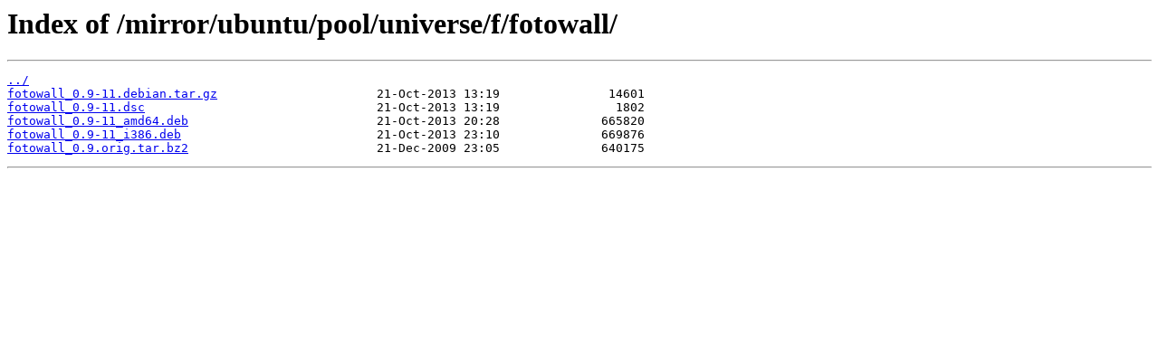

--- FILE ---
content_type: text/html
request_url: http://mirror.rcg.sfu.ca/mirror/ubuntu/pool/universe/f/fotowall/
body_size: 872
content:
<html>
<head><title>Index of /mirror/ubuntu/pool/universe/f/fotowall/</title></head>
<body>
<h1>Index of /mirror/ubuntu/pool/universe/f/fotowall/</h1><hr><pre><a href="../">../</a>
<a href="fotowall_0.9-11.debian.tar.gz">fotowall_0.9-11.debian.tar.gz</a>                      21-Oct-2013 13:19               14601
<a href="fotowall_0.9-11.dsc">fotowall_0.9-11.dsc</a>                                21-Oct-2013 13:19                1802
<a href="fotowall_0.9-11_amd64.deb">fotowall_0.9-11_amd64.deb</a>                          21-Oct-2013 20:28              665820
<a href="fotowall_0.9-11_i386.deb">fotowall_0.9-11_i386.deb</a>                           21-Oct-2013 23:10              669876
<a href="fotowall_0.9.orig.tar.bz2">fotowall_0.9.orig.tar.bz2</a>                          21-Dec-2009 23:05              640175
</pre><hr></body>
</html>
